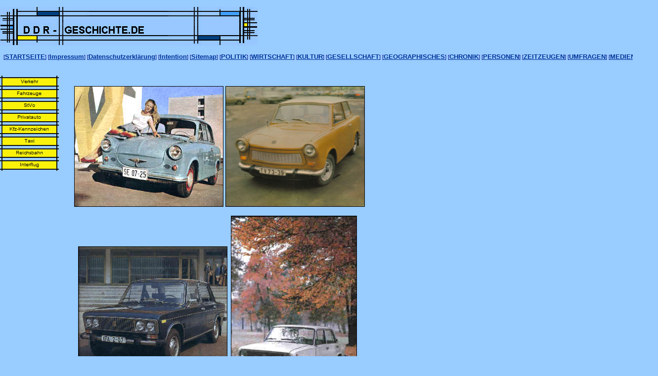

--- FILE ---
content_type: text/html
request_url: http://www.ddr-geschichte.de/GESELLSCHAFT/Verkehr/Fahrzeuge/fahrzeuge.html
body_size: 8498
content:

<!DOCTYPE HTML PUBLIC "-//W3C//DTD HTML 4.01 Transitional//EN">
<HTML>
<HEAD>
<TITLE>Fahrzeuge</TITLE>
<META HTTP-EQUIV="Content-Type" CONTENT="text/html; charset=ISO-8859-1">
<META NAME="Generator" CONTENT="NetObjects Fusion 7.0 für Windows">
<META NAME="Keywords"
 CONTENT="DDR, Geschichte, Bildung, Kultur, Zeitzeugen, Politik, Wirtschaft, Jugend, Freizeit, Arbeiteraufstand, Mauerbau, Mauer, Wende, Honecker, Ulbricht, Arbeit, Bezirk, Geld, Kultur, Medien, TV, Rundfunk, Musik, Film, Urlaub, Schule, Pionier, FDJ, Frauentag, SED, Intershop, Sandmännchen, Pudhys, Krenz, Gorbatschow, Marx, Engels, Marxismus, Sozialismus, Leninismus, Diktatur, 17. Juni, 17.6.1953, Stalinallee, Gedenkstätte Hohenschönhausen, Wiedervereinigung,  Stasi, Kirche, Staatsgründung, Mode, Nationalhymne, Karl-Marx-Stadt, FDGB, Neues Deutschland, ABC-Zeitung, Thälmann, Grotewohl, Pieck, Vereinigungsparteitag, Runder Tisch, Perestroika, Glasnost, Kindertag, Frauentag, Pioniergeburtstag, Republikgeburtstag, Trasse, Forumscheck, Planwirtschaft, Fünfjahrplan, Chemieprogramm, Bitterfelder Weg, Biermann, Christa Wolf, Bluesmesse, Beataufstand, HO, Konsum, Antifaschistischer Schutzwall,  Unternehmensgeschichte, Firmengeschichte, Firmenchronik, ostdeutsch,  Unternehmen, reunification, education, erection of the Wall, fall of the Wall, GDR, German history; Ausstellung; Klassenfahrt; Berlin; Ostberlin; Ost-Berlin; 3. Oktober; 3.10.1990">
<META NAME="Language" CONTENT="Deutsch/ German">
<META NAME="Author" CONTENT="Dana Schieck">
<META NAME="Description" CONTENT="Informationen rund um die DDR, von A wie Arbeitswelt bis Z wie Zahlungsmittel. Recherchetipps wie Literaturhinweise oder Links zu Museen und Forschungseinrichtungen runden das Angebot ab.">
<META NAME="KEYWORDS" CONTENT="DDR, Geschichte, Bildung, Kultur, Zeitzeugen, Politik, Wirtschaft, Jugend, Freizeit, Arbeiteraufstand, Mauerbau, Mauer, Wende, Honecker, Ulbricht, Pionier, FDJ, Arbeit, Bezirk, Geld, Kultur, Medien, TV, Rundfunk, Musik, Film, Urlaub, Schule, Pionier, FDJ, Frauentag, SED, Intershop, Sandmännchen, Pudhys, Krenz, Gorbatschow, Marx, Engels, Marxismus, Sozialismus, Leninismus, Diktatur, 17. Juni, 17.6.1953, Stalinallee, Gedenkstätte Hohenschönhausen, Wiedervereinigung,  Stasi, Kirche, Staatsgründung, Mode, Nationalhymne, Karl-Marx-Stadt, FDGB, Neues Deutschland, ABC-Zeitung, Thälmann, Grotewohl, Pieck, Vereinigungsparteitag, Runder Tisch, Perestroika, Glasnost, Kindertag, Frauentag, Pioniergeburtstag, Republikgeburtstag, Trasse, Forumscheck, Planwirtschaft, Fünfjahrplan, Chemieprogramm, Bitterfelder Weg, Biermann, Christa Wolf, Bluesmesse, Beataufstand, HO, Konsum, Antifaschistischer Schutzwall,  Unternehmensgeschichte, Firmengeschichte, Firmenchronik, ostdeutsch,  Unternehmen, Schulprojekt, Ausstellung, Referat",>
<SCRIPT TYPE="text/javascript">
<!--
function F_loadRollover(){} function F_roll(){}
//-->
</SCRIPT>
<LINK REL="STYLESHEET" TYPE="text/css" HREF="../../../fusion.css">
<LINK REL="STYLESHEET" TYPE="text/css" HREF="../../../style.css">
<LINK REL="STYLESHEET" TYPE="text/css" HREF="../../../site.css">
<STYLE TYPE="text/css" TITLE="NOF_STYLE_SHEET">
<!--

div#VerticalNavigationBar1_1LYR { 
position:absolute; visibility:hidden; top:0; left:0; z-index:1001;
}
-->
</STYLE>

</HEAD>
<BODY STYLE="background-color: rgb(153,204,255); margin: 0px;">
    <TABLE BORDER="0" CELLSPACING="0" CELLPADDING="0" WIDTH="521">
        <TR VALIGN="TOP" ALIGN="LEFT">
            <TD HEIGHT="14"></TD>
        </TR>
        <TR VALIGN="TOP" ALIGN="LEFT">
            <TD HEIGHT="78" WIDTH="521"><IMG ID="Bild756" HEIGHT="78" WIDTH="521" SRC="../../../Banner_blau.gif" BORDER="0" ALT="Banner_blau" TITLE="Banner_blau"></TD>
        </TR>
    </TABLE>
    <TABLE BORDER="0" CELLSPACING="0" CELLPADDING="0">
        <TR VALIGN="TOP" ALIGN="LEFT">
            <TD WIDTH="7" HEIGHT="15"><IMG SRC="../../../clearpixel.gif" WIDTH="7" HEIGHT="1" BORDER="0" ALT=""></TD>
            <TD></TD>
        </TR>
        <TR VALIGN="TOP" ALIGN="LEFT">
            <TD></TD>
            <TD NOWRAP="NOWRAP" CLASS="TextNavBar" STYLE="text-align: left;">[<A CLASS="nof-navPositioning" HREF="../../../index.html">STARTSEITE</A>]&nbsp;[<A CLASS="nof-navPositioning" HREF="../../../Impressum/impressum.html">Impressum</A>]&nbsp;[<A
                 CLASS="nof-navPositioning" HREF="../../../Datenschutzerklarung/datenschutzerklarung.html">Datenschutzerklärung</A>]&nbsp;[<A CLASS="nof-navPositioning" HREF="../../../Intention/intention.html">Intention</A>]&nbsp;[<A
                 CLASS="nof-navPositioning" HREF="../../../Sitemap/sitemap.html">Sitemap</A>]&nbsp;[<A CLASS="nof-navPositioning" HREF="../../../Politik/politik.html">POLITIK</A>]&nbsp;[<A CLASS="nof-navPositioning"
                 HREF="../../../Wirtschaft/wirtschaft.html">WIRTSCHAFT</A>]&nbsp;[<A CLASS="nof-navPositioning" HREF="../../../KULTUR/kultur.html">KULTUR</A>]&nbsp;[<A CLASS="nof-navPositioning" HREF="../../../GESELLSCHAFT/gesellschaft.html">GESELLSCHAFT</A>]&nbsp;[<A
                 CLASS="nof-navPositioning" HREF="../../../GEOGRAPHISCHES/geographisches.html">GEOGRAPHISCHES</A>]&nbsp;[<A CLASS="nof-navPositioning" HREF="../../../CHRONIK/chronik.html">CHRONIK</A>]&nbsp;[<A CLASS="nof-navPositioning"
                 HREF="../../../PERSONEN/personen.html">PERSONEN</A>]&nbsp;[<A CLASS="nof-navPositioning" HREF="../../../ZEITZEUGEN/zeitzeugen.html">ZEITZEUGEN</A>]&nbsp;[<A CLASS="nof-navPositioning" HREF="../../../UMFRAGEN/umfragen.html">UMFRAGEN</A>]&nbsp;[<A
                 CLASS="nof-navPositioning" HREF="../../../MEDIEN-TIPPS/medien-tipps.html">MEDIEN-TIPPS</A>]</TD>
        </TR>
    </TABLE>
    <TABLE BORDER="0" CELLSPACING="0" CELLPADDING="0" WIDTH="1327">
        <TR VALIGN="TOP" ALIGN="LEFT">
            <TD HEIGHT="31"></TD>
            <TD WIDTH="31"><IMG SRC="../../../clearpixel.gif" WIDTH="31" HEIGHT="1" BORDER="0" ALT=""></TD>
            <TD WIDTH="6"><IMG SRC="../../../clearpixel.gif" WIDTH="6" HEIGHT="1" BORDER="0" ALT=""></TD>
            <TD WIDTH="2"><IMG SRC="../../../clearpixel.gif" WIDTH="2" HEIGHT="1" BORDER="0" ALT=""></TD>
            <TD WIDTH="16"><IMG SRC="../../../clearpixel.gif" WIDTH="16" HEIGHT="1" BORDER="0" ALT=""></TD>
            <TD WIDTH="11"><IMG SRC="../../../clearpixel.gif" WIDTH="11" HEIGHT="1" BORDER="0" ALT=""></TD>
            <TD WIDTH="13"><IMG SRC="../../../clearpixel.gif" WIDTH="13" HEIGHT="1" BORDER="0" ALT=""></TD>
            <TD WIDTH="25"><IMG SRC="../../../clearpixel.gif" WIDTH="25" HEIGHT="1" BORDER="0" ALT=""></TD>
            <TD WIDTH="46"><IMG SRC="../../../clearpixel.gif" WIDTH="46" HEIGHT="1" BORDER="0" ALT=""></TD>
            <TD WIDTH="9"><IMG SRC="../../../clearpixel.gif" WIDTH="9" HEIGHT="1" BORDER="0" ALT=""></TD>
            <TD WIDTH="4"><IMG SRC="../../../clearpixel.gif" WIDTH="4" HEIGHT="1" BORDER="0" ALT=""></TD>
            <TD WIDTH="7"><IMG SRC="../../../clearpixel.gif" WIDTH="7" HEIGHT="1" BORDER="0" ALT=""></TD>
            <TD WIDTH="1"><IMG SRC="../../../clearpixel.gif" WIDTH="1" HEIGHT="1" BORDER="0" ALT=""></TD>
            <TD WIDTH="26"><IMG SRC="../../../clearpixel.gif" WIDTH="26" HEIGHT="1" BORDER="0" ALT=""></TD>
            <TD WIDTH="132"><IMG SRC="../../../clearpixel.gif" WIDTH="132" HEIGHT="1" BORDER="0" ALT=""></TD>
            <TD WIDTH="4"><IMG SRC="../../../clearpixel.gif" WIDTH="4" HEIGHT="1" BORDER="0" ALT=""></TD>
            <TD WIDTH="1"><IMG SRC="../../../clearpixel.gif" WIDTH="1" HEIGHT="1" BORDER="0" ALT=""></TD>
            <TD WIDTH="3"><IMG SRC="../../../clearpixel.gif" WIDTH="3" HEIGHT="1" BORDER="0" ALT=""></TD>
            <TD WIDTH="4"><IMG SRC="../../../clearpixel.gif" WIDTH="4" HEIGHT="1" BORDER="0" ALT=""></TD>
            <TD WIDTH="4"><IMG SRC="../../../clearpixel.gif" WIDTH="4" HEIGHT="1" BORDER="0" ALT=""></TD>
            <TD WIDTH="3"><IMG SRC="../../../clearpixel.gif" WIDTH="3" HEIGHT="1" BORDER="0" ALT=""></TD>
            <TD WIDTH="15"><IMG SRC="../../../clearpixel.gif" WIDTH="15" HEIGHT="1" BORDER="0" ALT=""></TD>
            <TD WIDTH="9"><IMG SRC="../../../clearpixel.gif" WIDTH="9" HEIGHT="1" BORDER="0" ALT=""></TD>
            <TD WIDTH="98"><IMG SRC="../../../clearpixel.gif" WIDTH="98" HEIGHT="1" BORDER="0" ALT=""></TD>
            <TD WIDTH="14"><IMG SRC="../../../clearpixel.gif" WIDTH="14" HEIGHT="1" BORDER="0" ALT=""></TD>
            <TD WIDTH="7"><IMG SRC="../../../clearpixel.gif" WIDTH="7" HEIGHT="1" BORDER="0" ALT=""></TD>
            <TD WIDTH="2"><IMG SRC="../../../clearpixel.gif" WIDTH="2" HEIGHT="1" BORDER="0" ALT=""></TD>
            <TD WIDTH="1"><IMG SRC="../../../clearpixel.gif" WIDTH="1" HEIGHT="1" BORDER="0" ALT=""></TD>
            <TD WIDTH="4"><IMG SRC="../../../clearpixel.gif" WIDTH="4" HEIGHT="1" BORDER="0" ALT=""></TD>
            <TD WIDTH="9"><IMG SRC="../../../clearpixel.gif" WIDTH="9" HEIGHT="1" BORDER="0" ALT=""></TD>
            <TD WIDTH="60"><IMG SRC="../../../clearpixel.gif" WIDTH="60" HEIGHT="1" BORDER="0" ALT=""></TD>
            <TD WIDTH="11"><IMG SRC="../../../clearpixel.gif" WIDTH="11" HEIGHT="1" BORDER="0" ALT=""></TD>
            <TD WIDTH="21"><IMG SRC="../../../clearpixel.gif" WIDTH="21" HEIGHT="1" BORDER="0" ALT=""></TD>
            <TD WIDTH="4"><IMG SRC="../../../clearpixel.gif" WIDTH="4" HEIGHT="1" BORDER="0" ALT=""></TD>
            <TD WIDTH="8"><IMG SRC="../../../clearpixel.gif" WIDTH="8" HEIGHT="1" BORDER="0" ALT=""></TD>
            <TD WIDTH="8"><IMG SRC="../../../clearpixel.gif" WIDTH="8" HEIGHT="1" BORDER="0" ALT=""></TD>
            <TD WIDTH="8"><IMG SRC="../../../clearpixel.gif" WIDTH="8" HEIGHT="1" BORDER="0" ALT=""></TD>
            <TD WIDTH="581"><IMG SRC="../../../clearpixel.gif" WIDTH="581" HEIGHT="1" BORDER="0" ALT=""></TD>
        </TR>
        <TR VALIGN="TOP" ALIGN="LEFT">
            <TD ROWSPAN="2" WIDTH="119">
                <TABLE ID="VerticalNavigationBar1" BORDER="0" CELLSPACING="0" CELLPADDING="0" WIDTH="119">
                    <TR VALIGN="TOP" ALIGN="LEFT">
                        <TD WIDTH="119" HEIGHT="24"><A HREF="../../../GESELLSCHAFT/Verkehr/verkehr.html" class="nof-navButtonAnchor" onmouseover="F_loadRollover('Navigationsschaltflaeche1','',0);F_roll('Navigationsschaltflaeche1',1)" onmouseout=
                            "F_roll('Navigationsschaltflaeche1',0)"><IMG ID="Navigationsschaltflaeche1" NAME="Navigationsschaltflaeche1" HEIGHT="24" WIDTH="119" SRC="../../../Verkehr_Ns1_1.gif"
                             onmouseover="F_loadRollover(this,'Verkehr_Ns1_1.gif',0)" BORDER="0" ALT="Verkehr" TITLE="Verkehr"></A></TD>
                    </TR>
                    <TR VALIGN="TOP" ALIGN="LEFT">
                        <TD WIDTH="119" HEIGHT="24"><A HREF="../../../GESELLSCHAFT/Verkehr/Fahrzeuge/fahrzeuge.html" class="nof-navButtonAnchor" onmouseover="F_loadRollover('Navigationsschaltflaeche2','',0);F_roll('Navigationsschaltflaeche2',1)"
                             onmouseout="F_roll('Navigationsschaltflaeche2',0)"><IMG ID="Navigationsschaltflaeche2" NAME="Navigationsschaltflaeche2" HEIGHT="24" WIDTH="119" SRC="../../../Fahrzeuge_Ns1_1.gif"
                             onmouseover="F_loadRollover(this,'Fahrzeuge_Ns1_1.gif',0)" BORDER="0" ALT="Fahrzeuge" TITLE="Fahrzeuge"></A></TD>
                    </TR>
                    <TR VALIGN="TOP" ALIGN="LEFT">
                        <TD WIDTH="119" HEIGHT="24"><A HREF="../../../GESELLSCHAFT/Verkehr/Fahrzeuge/StVo/stvo.html" class="nof-navButtonAnchor" onmouseover="F_loadRollover('Navigationsschaltflaeche3','',0);F_roll('Navigationsschaltflaeche3',1)"
                             onmouseout="F_roll('Navigationsschaltflaeche3',0)"><IMG ID="Navigationsschaltflaeche3" NAME="Navigationsschaltflaeche3" HEIGHT="24" WIDTH="119" SRC="../../../StVo_Ns1_1.gif"
                             onmouseover="F_loadRollover(this,'StVo_Ns1_1.gif',0)" BORDER="0" ALT="StVo" TITLE="StVo"></A></TD>
                    </TR>
                    <TR VALIGN="TOP" ALIGN="LEFT">
                        <TD WIDTH="119" HEIGHT="24"><A HREF="../../../GESELLSCHAFT/Verkehr/Fahrzeuge/Privatauto/privatauto.html" class="nof-navButtonAnchor" onmouseover="F_loadRollover('Navigationsschaltflaeche4','',0);F_roll(
                            'Navigationsschaltflaeche4',1)" onmouseout="F_roll('Navigationsschaltflaeche4',0)"><IMG ID="Navigationsschaltflaeche4" NAME="Navigationsschaltflaeche4" HEIGHT="24" WIDTH="119" SRC="../../../Privatauto_Ns1_1.gif"
                             onmouseover="F_loadRollover(this,'Privatauto_Ns1_1.gif',new Array('VerticalNavigationBar1_1', 'vertical', 'right', 119, 0))" BORDER="0" ALT="Privatauto" TITLE="Privatauto"></A></TD>
                    </TR>
                    <TR VALIGN="TOP" ALIGN="LEFT">
                        <TD WIDTH="119" HEIGHT="24"><A HREF="../../../GESELLSCHAFT/Verkehr/Fahrzeuge/Kfz-Kennzeichen/kfz-kennzeichen.html" class="nof-navButtonAnchor" onmouseover="F_loadRollover('Navigationsschaltflaeche5','',0);F_roll(
                            'Navigationsschaltflaeche5',1)" onmouseout="F_roll('Navigationsschaltflaeche5',0)"><IMG ID="Navigationsschaltflaeche5" NAME="Navigationsschaltflaeche5" HEIGHT="24" WIDTH="119" SRC="../../../Kfz-Kennzeichen_Ns1_1.gif"
                             onmouseover="F_loadRollover(this,'Kfz-Kennzeichen_Ns1_1.gif',0)" BORDER="0" ALT="Kfz-Kennzeichen" TITLE="Kfz-Kennzeichen"></A></TD>
                    </TR>
                    <TR VALIGN="TOP" ALIGN="LEFT">
                        <TD WIDTH="119" HEIGHT="24"><A HREF="../../../GESELLSCHAFT/Verkehr/Fahrzeuge/Taxi/taxi.html" class="nof-navButtonAnchor" onmouseover="F_loadRollover('Navigationsschaltflaeche6','',0);F_roll('Navigationsschaltflaeche6',1)"
                             onmouseout="F_roll('Navigationsschaltflaeche6',0)"><IMG ID="Navigationsschaltflaeche6" NAME="Navigationsschaltflaeche6" HEIGHT="24" WIDTH="119" SRC="../../../Taxi_Ns1_1.gif"
                             onmouseover="F_loadRollover(this,'Taxi_Ns1_1.gif',0)" BORDER="0" ALT="Taxi" TITLE="Taxi"></A></TD>
                    </TR>
                    <TR VALIGN="TOP" ALIGN="LEFT">
                        <TD WIDTH="119" HEIGHT="24"><A HREF="../../../GESELLSCHAFT/Verkehr/Reichsbahn/reichsbahn.html" class="nof-navButtonAnchor" onmouseover="F_loadRollover('Navigationsschaltflaeche7','',0);F_roll('Navigationsschaltflaeche7',1)"
                             onmouseout="F_roll('Navigationsschaltflaeche7',0)"><IMG ID="Navigationsschaltflaeche7" NAME="Navigationsschaltflaeche7" HEIGHT="24" WIDTH="119" SRC="../../../Reichsbahn_Ns1_1.gif"
                             onmouseover="F_loadRollover(this,'Reichsbahn_Ns1_1.gif',0)" BORDER="0" ALT="Reichsbahn" TITLE="Reichsbahn"></A></TD>
                    </TR>
                    <TR VALIGN="TOP" ALIGN="LEFT">
                        <TD WIDTH="119" HEIGHT="24"><A HREF="../../../GESELLSCHAFT/Verkehr/Interflug/interflug.html" class="nof-navButtonAnchor" onmouseover="F_loadRollover('Navigationsschaltflaeche8','',0);F_roll('Navigationsschaltflaeche8',1)"
                             onmouseout="F_roll('Navigationsschaltflaeche8',0)"><IMG ID="Navigationsschaltflaeche8" NAME="Navigationsschaltflaeche8" HEIGHT="24" WIDTH="119" SRC="../../../Interflug_Ns1_1.gif"
                             onmouseover="F_loadRollover(this,'Interflug_Ns1_1.gif',0)" BORDER="0" ALT="Interflug" TITLE="Interflug"></A></TD>
                    </TR>
                </TABLE>
            </TD>
            <TD COLSPAN="37" HEIGHT="21"></TD>
        </TR>
        <TR VALIGN="TOP" ALIGN="LEFT">
            <TD HEIGHT="171"></TD>
            <TD COLSPAN="14" ROWSPAN="2" WIDTH="302"><IMG ID="Bild12" HEIGHT="242" WIDTH="300" SRC="../../../GESELLSCHAFT/Verkehr/Fahrzeuge/trabi_alt.jpg" BORDER="1"
                 ALT="Der Deutsche Straßenverkehr. Für Verkehr und Wirtschaft, VEB Verlag Für Verkehrswesen, Oktober 1961, Titelbild."
                 TITLE="Der Deutsche Straßenverkehr. Für Verkehr und Wirtschaft, VEB Verlag Für Verkehrswesen, Oktober 1961, Titelbild." STYLE="border: 1px solid rgb(0,0,0);"></TD>
            <TD COLSPAN="2"></TD>
            <TD COLSPAN="18" ROWSPAN="2" WIDTH="282"><IMG ID="Bild8" HEIGHT="242" WIDTH="280" SRC="../../../KFT_3_78_Trabi.jpg" BORDER="1" ALT="KFT - Kraftfahrzeugtechnik, VEB Verlag Technik Berlin, 3/ 1978, Titelbild."
                 TITLE="KFT - Kraftfahrzeugtechnik, VEB Verlag Technik Berlin, 3/ 1978, Titelbild." STYLE="border: 1px solid rgb(0,0,0);"></TD>
            <TD COLSPAN="2"></TD>
        </TR>
        <TR VALIGN="TOP" ALIGN="LEFT">
            <TD COLSPAN="2" HEIGHT="73"></TD>
            <TD COLSPAN="2"></TD>
            <TD COLSPAN="2"></TD>
        </TR>
        <TR VALIGN="TOP" ALIGN="LEFT">
            <TD COLSPAN="38" HEIGHT="18"></TD>
        </TR>
        <TR VALIGN="TOP" ALIGN="LEFT">
            <TD COLSPAN="21" HEIGHT="62"></TD>
            <TD COLSPAN="13" ROWSPAN="3" WIDTH="255"><IMG ID="Bild24" HEIGHT="387" WIDTH="253" SRC="../../../GESELLSCHAFT/Verkehr/Fahrzeuge/ladaimherbst.jpg" BORDER="1"
                 ALT="KFT - Kraftfahrzeugtechnik, VEB Verlag Technik Berlin, 11/ 1977, Rückbild." TITLE="KFT - Kraftfahrzeugtechnik, VEB Verlag Technik Berlin, 11/ 1977, Rückbild." STYLE="border: 1px solid rgb(0,0,0);"></TD>
            <TD COLSPAN="4"></TD>
        </TR>
        <TR VALIGN="TOP" ALIGN="LEFT">
            <TD COLSPAN="4" HEIGHT="262"></TD>
            <TD COLSPAN="15" WIDTH="302"><IMG ID="Bild9" HEIGHT="260" WIDTH="300" SRC="../../../GESELLSCHAFT/Verkehr/Fahrzeuge/lada.jpg" BORDER="1" ALT="KFT - Kraftfahrzeugtechnik, VEB Verlag Technik Berlin, 8/ 1978, Titelbild."
                 TITLE="KFT - Kraftfahrzeugtechnik, VEB Verlag Technik Berlin, 8/ 1978, Titelbild." STYLE="border: 1px solid rgb(0,0,0);"></TD>
            <TD COLSPAN="2"></TD>
            <TD COLSPAN="4"></TD>
        </TR>
        <TR VALIGN="TOP" ALIGN="LEFT">
            <TD COLSPAN="21" HEIGHT="65"></TD>
            <TD COLSPAN="4"></TD>
        </TR>
        <TR VALIGN="TOP" ALIGN="LEFT">
            <TD COLSPAN="38" HEIGHT="15"></TD>
        </TR>
        <TR VALIGN="TOP" ALIGN="LEFT">
            <TD COLSPAN="7" HEIGHT="169"></TD>
            <TD COLSPAN="25" WIDTH="499"><IMG ID="Bild19" HEIGHT="167" WIDTH="497" SRC="../../../GESELLSCHAFT/Verkehr/Fahrzeuge/Lada_Zeichnung.jpg" BORDER="1"
                 ALT="Artikel: Kraftfahrzeug, in: Bellack, Siegrid/ Dölling, Edeltraud/ Eckart, Hans u.a., Von Anton bis Zylinder. Das Lexikon für Kinder, 12. Auflage, Berlin 1986, S. 215."
                 TITLE="Artikel: Kraftfahrzeug, in: Bellack, Siegrid/ Dölling, Edeltraud/ Eckart, Hans u.a., Von Anton bis Zylinder. Das Lexikon für Kinder, 12. Auflage, Berlin 1986, S. 215." STYLE="border: 1px solid rgb(0,0,0);"></TD>
            <TD COLSPAN="6"></TD>
        </TR>
        <TR VALIGN="TOP" ALIGN="LEFT">
            <TD COLSPAN="38" HEIGHT="23"></TD>
        </TR>
        <TR VALIGN="TOP" ALIGN="LEFT">
            <TD COLSPAN="17" HEIGHT="1"></TD>
            <TD COLSPAN="20" ROWSPAN="3" WIDTH="293"><IMG ID="Bild27" HEIGHT="313" WIDTH="291" SRC="../../../GESELLSCHAFT/Verkehr/Fahrzeuge/moskwitch.gif" BORDER="1" STYLE="border: 1px solid rgb(0,0,0);"></TD>
            <TD></TD>
        </TR>
        <TR VALIGN="TOP" ALIGN="LEFT">
            <TD COLSPAN="2" HEIGHT="286"></TD>
            <TD COLSPAN="13" WIDTH="298"><IMG ID="Bild26" HEIGHT="284" WIDTH="296" SRC="../../../GESELLSCHAFT/Verkehr/Fahrzeuge/moskwitch1.jpg" BORDER="1" STYLE="border: 1px solid rgb(0,0,0);"></TD>
            <TD COLSPAN="2"></TD>
            <TD></TD>
        </TR>
        <TR VALIGN="TOP" ALIGN="LEFT">
            <TD COLSPAN="17" HEIGHT="28"></TD>
            <TD></TD>
        </TR>
        <TR VALIGN="TOP" ALIGN="LEFT">
            <TD COLSPAN="38" HEIGHT="38"></TD>
        </TR>
        <TR VALIGN="TOP" ALIGN="LEFT">
            <TD COLSPAN="11" HEIGHT="351"></TD>
            <TD COLSPAN="15" WIDTH="328"><IMG ID="Bild25" HEIGHT="349" WIDTH="326" SRC="../../../GESELLSCHAFT/Verkehr/Fahrzeuge/saporochez.jpg" BORDER="1" ALT="KFT - Kraftfahrzeugtechnik, VEB Verlag Technik Berlin, 11/ 1977, Rückbild."
                 TITLE="KFT - Kraftfahrzeugtechnik, VEB Verlag Technik Berlin, 11/ 1977, Rückbild." STYLE="border: 1px solid rgb(0,0,0);"></TD>
            <TD COLSPAN="12"></TD>
        </TR>
        <TR VALIGN="TOP" ALIGN="LEFT">
            <TD COLSPAN="38" HEIGHT="21"></TD>
        </TR>
        <TR VALIGN="TOP" ALIGN="LEFT">
            <TD COLSPAN="23" HEIGHT="4"></TD>
            <TD COLSPAN="12" ROWSPAN="3" WIDTH="239"><IMG ID="Bild23" HEIGHT="278" WIDTH="237" SRC="../../../GESELLSCHAFT/Verkehr/Fahrzeuge/x.jpg" BORDER="1"
                 ALT="Der Deutsche Straßenverkehr. Für Verkehr und Wirtschaft, VEB Verlag Für Verkehrswesen, 5/ 1961, S. 163." TITLE="Der Deutsche Straßenverkehr. Für Verkehr und Wirtschaft, VEB Verlag Für Verkehrswesen, 5/ 1961, S. 163." STYLE=
                "border: 1px solid rgb(0,0,0);"></TD>
            <TD COLSPAN="3"></TD>
        </TR>
        <TR VALIGN="TOP" ALIGN="LEFT">
            <TD COLSPAN="5" HEIGHT="232"></TD>
            <TD COLSPAN="17" WIDTH="308"><IMG ID="Bild10" HEIGHT="230" WIDTH="306" SRC="../../../GESELLSCHAFT/Verkehr/Fahrzeuge/wolga.jpg" BORDER="1"
                 ALT="Der Deutsche Straßenverkehr. Für Verkehr und Wirtschaft, VEB Verlag Für Verkehrswesen, 5/ 1961, Titelbild." TITLE="Der Deutsche Straßenverkehr. Für Verkehr und Wirtschaft, VEB Verlag Für Verkehrswesen, 5/ 1961, Titelbild."
                 STYLE="border: 1px solid rgb(0,0,0);"></TD>
            <TD></TD>
            <TD COLSPAN="3"></TD>
        </TR>
        <TR VALIGN="TOP" ALIGN="LEFT">
            <TD COLSPAN="23" HEIGHT="44"></TD>
            <TD COLSPAN="3"></TD>
        </TR>
        <TR VALIGN="TOP" ALIGN="LEFT">
            <TD COLSPAN="38" HEIGHT="29"></TD>
        </TR>
        <TR VALIGN="TOP" ALIGN="LEFT">
            <TD COLSPAN="10" HEIGHT="292"></TD>
            <TD COLSPAN="15" WIDTH="325"><IMG ID="Bild13" HEIGHT="290" WIDTH="323" SRC="../../../GESELLSCHAFT/Verkehr/Fahrzeuge/wartburg.jpg" BORDER="1" ALT="KFT - Kraftfahrzeugtechnik, VEB Verlag Technik Berlin, 1/ 1977, Titelbild."
                 TITLE="KFT - Kraftfahrzeugtechnik, VEB Verlag Technik Berlin, 1/ 1977, Titelbild." STYLE="border: 1px solid rgb(0,0,0);"></TD>
            <TD COLSPAN="13"></TD>
        </TR>
        <TR VALIGN="TOP" ALIGN="LEFT">
            <TD COLSPAN="38" HEIGHT="19"></TD>
        </TR>
        <TR VALIGN="TOP" ALIGN="LEFT">
            <TD COLSPAN="6" HEIGHT="181"></TD>
            <TD COLSPAN="25" WIDTH="501"><IMG ID="Bild20" HEIGHT="179" WIDTH="499" SRC="../../../GESELLSCHAFT/Verkehr/Fahrzeuge/wartburgzeichnung.jpg" BORDER="1"
                 ALT="Artikel: Kraftfahrzeug, in: Bellack, Siegrid/ Dölling, Edeltraud/ Eckart, Hans u.a., Von Anton bis Zylinder. Das Lexikon für Kinder, 12. Auflage, Berlin 1986, S. 215."
                 TITLE="Artikel: Kraftfahrzeug, in: Bellack, Siegrid/ Dölling, Edeltraud/ Eckart, Hans u.a., Von Anton bis Zylinder. Das Lexikon für Kinder, 12. Auflage, Berlin 1986, S. 215." STYLE="border: 1px solid rgb(0,0,0);"></TD>
            <TD COLSPAN="7"></TD>
        </TR>
        <TR VALIGN="TOP" ALIGN="LEFT">
            <TD COLSPAN="38" HEIGHT="28"></TD>
        </TR>
        <TR VALIGN="TOP" ALIGN="LEFT">
            <TD COLSPAN="14" HEIGHT="327"></TD>
            <TD COLSPAN="10" WIDTH="273"><IMG ID="Bild18" HEIGHT="325" WIDTH="271" SRC="../../../GESELLSCHAFT/Verkehr/Fahrzeuge/schwalbe.jpg" BORDER="1"
                 ALT="Der Deutsche Straßenverkehr. Für Verkehr und Wirtschaft, VEB Verlag Für Verkehrswesen, 8/ 1964, Rückbild." TITLE="Der Deutsche Straßenverkehr. Für Verkehr und Wirtschaft, VEB Verlag Für Verkehrswesen, 8/ 1964, Rückbild."
                 STYLE="border: 1px solid rgb(0,0,0);"></TD>
            <TD COLSPAN="14"></TD>
        </TR>
        <TR VALIGN="TOP" ALIGN="LEFT">
            <TD COLSPAN="38" HEIGHT="36"></TD>
        </TR>
        <TR VALIGN="TOP" ALIGN="LEFT">
            <TD COLSPAN="12" HEIGHT="253"></TD>
            <TD COLSPAN="15" WIDTH="323"><IMG ID="Bild14" HEIGHT="251" WIDTH="321" SRC="../../../GESELLSCHAFT/Verkehr/Fahrzeuge/Krankenwagen.jpg" BORDER="1" ALT="KFT - Kraftfahrzeugtechnik, VEB Verlag Technik Berlin, 1/ 1978, Rückbild."
                 TITLE="KFT - Kraftfahrzeugtechnik, VEB Verlag Technik Berlin, 1/ 1978, Rückbild." STYLE="border: 1px solid rgb(0,0,0);"></TD>
            <TD COLSPAN="11"></TD>
        </TR>
        <TR VALIGN="TOP" ALIGN="LEFT">
            <TD COLSPAN="38" HEIGHT="25"></TD>
        </TR>
        <TR VALIGN="TOP" ALIGN="LEFT">
            <TD COLSPAN="8" HEIGHT="301"></TD>
            <TD COLSPAN="25" WIDTH="495">
                <TABLE BORDER="0" CELLSPACING="0" CELLPADDING="0" WIDTH="495" ID="LayoutBereich10" STYLE="background-color: rgb(255,255,255); height: 301px;">
                    <TR ALIGN="LEFT" VALIGN="TOP">
                        <TD>
                            <TABLE BORDER="0" CELLSPACING="0" CELLPADDING="0" WIDTH="485">
                                <TR VALIGN="TOP" ALIGN="LEFT">
                                    <TD HEIGHT="247" WIDTH="483"><IMG ID="Bild21" HEIGHT="245" WIDTH="481" SRC="../../../GESELLSCHAFT/Verkehr/Fahrzeuge/ifalaster.jpg" BORDER="1"
                                         ALT="Artikel: Kraftfahrzeug, in: Bellack, Siegrid/ Dölling, Edeltraud/ Eckart, Hans u.a., Von Anton bis Zylinder. Das Lexikon für Kinder, 12. Auflage, Berlin 1986, S. 214."
                                         TITLE="Artikel: Kraftfahrzeug, in: Bellack, Siegrid/ Dölling, Edeltraud/ Eckart, Hans u.a., Von Anton bis Zylinder. Das Lexikon für Kinder, 12. Auflage, Berlin 1986, S. 214." STYLE=
                                        "border: 1px solid rgb(0,0,0);"></TD>
                                    <TD WIDTH="2"><IMG SRC="../../../clearpixel.gif" WIDTH="2" HEIGHT="1" BORDER="0" ALT=""></TD>
                                </TR>
                                <TR VALIGN="TOP" ALIGN="LEFT">
                                    <TD COLSPAN="2" HEIGHT="1"></TD>
                                </TR>
                                <TR VALIGN="TOP" ALIGN="LEFT">
                                    <TD COLSPAN="2" WIDTH="485" ID="Text36" CLASS="TextObject">
                                        <P STYLE="text-align: justify; margin-bottom: 0px;"><SPAN STYLE="font-size: x-small;">&#8220;</SPAN><B><SPAN STYLE="font-size: x-small;">Der Lastkraftwagen IFA W 50 ist der Grundtyp einer Reihe von 
                                            Transportfahrzeugen, die überall in der Industrie, im Bauwesen, Handel und in der Landwirtschaft eingesetzt werden.<SPAN STYLE="font-weight: normal;">&#8221;</SPAN></SPAN></B></P>
                                    </TD>
                                </TR>
                            </TABLE>
                        </TD>
                    </TR>
                </TABLE>
            </TD>
            <TD COLSPAN="5"></TD>
        </TR>
        <TR VALIGN="TOP" ALIGN="LEFT">
            <TD COLSPAN="38" HEIGHT="20"></TD>
        </TR>
        <TR VALIGN="TOP" ALIGN="LEFT">
            <TD COLSPAN="12" HEIGHT="223"></TD>
            <TD COLSPAN="16" WIDTH="324"><IMG ID="Bild15" HEIGHT="221" WIDTH="322" SRC="../../../GESELLSCHAFT/Verkehr/Fahrzeuge/milch.jpg" BORDER="1" ALT="KFT - Kraftfahrzeugtechnik, VEB Verlag Technik Berlin, 7/ 1978, Rückbild."
                 TITLE="KFT - Kraftfahrzeugtechnik, VEB Verlag Technik Berlin, 7/ 1978, Rückbild." STYLE="border: 1px solid rgb(0,0,0);"></TD>
            <TD COLSPAN="10"></TD>
        </TR>
        <TR VALIGN="TOP" ALIGN="LEFT">
            <TD COLSPAN="38" HEIGHT="16"></TD>
        </TR>
        <TR VALIGN="TOP" ALIGN="LEFT">
            <TD COLSPAN="13" HEIGHT="170"></TD>
            <TD COLSPAN="16" WIDTH="327"><IMG ID="Bild17" HEIGHT="168" WIDTH="325" SRC="../../../GESELLSCHAFT/Verkehr/Fahrzeuge/minol2.jpg" BORDER="1" ALT="KFT - Kraftfahrzeugtechnik, VEB Verlag Technik Berlin, 7/ 1978, Rückbild."
                 TITLE="KFT - Kraftfahrzeugtechnik, VEB Verlag Technik Berlin, 7/ 1978, Rückbild." STYLE="border: 1px solid rgb(0,0,0);"></TD>
            <TD COLSPAN="9"></TD>
        </TR>
        <TR VALIGN="TOP" ALIGN="LEFT">
            <TD COLSPAN="38" HEIGHT="14"></TD>
        </TR>
        <TR VALIGN="TOP" ALIGN="LEFT">
            <TD COLSPAN="11" HEIGHT="151"></TD>
            <TD COLSPAN="19" WIDTH="344"><IMG ID="Bild16" HEIGHT="149" WIDTH="342" SRC="../../../GESELLSCHAFT/Verkehr/Fahrzeuge/minol.jpg" BORDER="1" ALT="KFT - Kraftfahrzeugtechnik, VEB Verlag Technik Berlin, 7/ 1978, Rückbild."
                 TITLE="KFT - Kraftfahrzeugtechnik, VEB Verlag Technik Berlin, 7/ 1978, Rückbild." STYLE="border: 1px solid rgb(0,0,0);"></TD>
            <TD COLSPAN="8"></TD>
        </TR>
        <TR VALIGN="TOP" ALIGN="LEFT">
            <TD COLSPAN="38" HEIGHT="23"></TD>
        </TR>
        <TR VALIGN="TOP" ALIGN="LEFT">
            <TD COLSPAN="2"></TD>
            <TD COLSPAN="36" WIDTH="1177" ID="Text38" CLASS="TextObject"><BLOCKQUOTE STYLE="text-align: left;"><B><SPAN STYLE="font-size: 12pt;">Informationen zu bekannten Automarken in der DDR</SPAN></B></BLOCKQUOTE><BLOCKQUOTE><B>
                Trabi, Lada und Co. - Fahrzeuge auf den Straßen der DDR</B></BLOCKQUOTE><BLOCKQUOTE>Die ostdeutschen Straßen wurden in erster Linie von Fahrzeugen geprägt, die in der DDR produziert oder aus dem sozialistischen Wirtschaftsraum 
                importiert wurden. Einige besitzen bis heute Kultstatus.</BLOCKQUOTE><BLOCKQUOTE>&nbsp;</BLOCKQUOTE><BLOCKQUOTE><B>Eigenproduktionen der DDR:</B></BLOCKQUOTE><BLOCKQUOTE><B>Trabant</B></BLOCKQUOTE><BLOCKQUOTE>Der Trabant, oft 
                liebevoll &#8221;Trabi&#8221; genannt, steht für die DDR wie kein anderes Fahrzeug. Auch heute noch gibt es zahlreiche Liebhaber. Das erste Modell der Trabant-Reihe war der Trabant P50. Es wurde von 1957 bis 1962 im VEB Sachsenring 
                Automobilwerke Zwickau produziert. Der P50 wurde als erschwingliches Auto für die Massen konzipiert. Er war mit einem luftgekühlten Zweizylinder-Zweitaktmotor ausgestattet, der 18 PS leistete. Das Besondere war seine Karosserie aus 
                Duroplast, einem Kunststoff, der aus Baumwollabfällen und Kunstharz bestand. Diese Materialwahl resultierte aus einem Mangel an Stahl in der DDR. Es gab verschiedene Karosserieversionen wie Limousine, Kombi und Kastenwagen. Trotz 
                seiner Einfachheit war der P50 ein wichtiger Meilenstein in der ostdeutschen Automobilproduktion. Symbol der DDR wurde jedoch insbesondere der Trabant 601, der das am weitesten verbreitete Auto war. Er wurde von 1964 bis 1990 
                produziert und verfügte über eine verbesserte Karosserieform und einen etwas leistungsstärkeren 26-PS-Motor. Insgesamt wurden etwa 3,6 Millionen Exemplare aus der Trabant-Reihe hergestellt.</BLOCKQUOTE><BLOCKQUOTE>&nbsp;
                </BLOCKQUOTE><BLOCKQUOTE><B>Wartburg</B></BLOCKQUOTE><BLOCKQUOTE>Die Wartburg-Modelle stellten eine gehobenere Alternative zum Trabant dar und wurden von 1956 bis 1991 im VEB Automobilwerk Eisenach gefertigt. In der DDR galt der 
                Wartburg als Prestigeobjekt und war bei denjenigen begehrt, die es sich leisten konnten. Besonders beliebt war der Wartburg 353, der nicht nur ein modernes und zeitgemäßes Design hatte, sondern dank 3-Zylinder-Zweitaktmotor mit 992 
                cm³ Hubraum und einer Leistung von 50 PS auch mit guten Fahrleistungen überzeugte. Etwa 1,7 Millionen Wartburg-Fahrzeuge wurden insgesamt produziert und teilweise sogar nach Westeuropa exportiert.</BLOCKQUOTE><BLOCKQUOTE>&nbsp;
                </BLOCKQUOTE><BLOCKQUOTE><B>Melkus RS 1000</B></BLOCKQUOTE><BLOCKQUOTE>Der Melkus RS 1000 ist zwar kein typisches DDR-Auto, aber dennoch wichtig zu erwähnen. Es handelt sich um den <A
                 HREF="https://www.spiegel.de/auto/aktuell/melkus-rs-1000-sozialistischer-flachmann-a-276736.html" TARGET="_blank"> einzigen Rennwagen</A>*, der je in der DDR produziert wurde. Zwischen 1969 und 1979 wurde er in kleiner Stückzahl 
                gebaut und ausschließlich an Rennfahrer verkauft, was einige Menschen dazu motivierte, einer Rennfahrgemeinschaft beizutreten. Mit seinem 3-Zylinder-Zweitaktmotor aus dem Wartburg 353 und einer Leistung von 70 PS erreichte er eine 
                Höchstgeschwindigkeit von 165 km/h. Da nur etwa 101 Exemplare produziert wurden, ist er heute ein begehrtes Sammlerstück.</BLOCKQUOTE><BLOCKQUOTE>&nbsp;</BLOCKQUOTE><BLOCKQUOTE><B>Importfahrzeuge in der DDR:</B></BLOCKQUOTE>
                <BLOCKQUOTE><B>Lada</B></BLOCKQUOTE><BLOCKQUOTE>Der Lada stammt ursprünglich aus der Sowjetunion und gehörte zu den beliebtesten Importfahrzeugen der DDR. Die Produktion des ersten Lada-Modells, basierend auf dem Fiat 124, begann 
                1970. Dieses Fahrzeug wurde zunächst als WAZ-2101 bezeichnet und in der Sowjetunion und einigen Ostblockländern unter dem Namen &#8221;Schiguli&#8221; verkauft. Der Name €&#8221;Lada&#8221; wurde erst 1974 für die Exportmodelle 
                eingeführt. Es folgten weitere Modelle wie der populäre Lada 2106 (auch als Lada 1600 bekannt), der mit 78 PS als besonders leistungsstark und zudem komfortabel galt. Von 1976 bis 2006 wurden insgesamt 4,3 Millionen Exemplare 
                gebaut. Lada-Fahrzeuge wurden in der DDR oft als <A HREF="http://www.ddr-geschichte.de/GESELLSCHAFT/Verkehr/Fahrzeuge/Taxi/taxi.html" TARGET="_blank">Taxis</A>, Dienstwagen oder als Statussymbol für wohlhabendere Bürger genutzt.
                </BLOCKQUOTE><BLOCKQUOTE>&nbsp;</BLOCKQUOTE><BLOCKQUOTE><B>Moskwitsch</B></BLOCKQUOTE><BLOCKQUOTE>Auch Moskwitsch-Fahrzeuge stammen aus der Sowjetunion und waren in der DDR verbreitet. Die in Moskau gefertigten Wagen basierten auf 
                Opel-Modellen und wurden bereits seit den 1930ern produziert. 1957 kam der beliebte Moskwitsch 410 auf den Markt, einer der ersten PKW mit Allradantrieb. In der DDR wurde vornehmlich der Moskwitsch 412 genutzt, der ab 1972 
                importiert wurde. Dieses Modell verfügte über einen Vierzylinder-Ottomotor und 75 PS und konnte eine Höchstgeschwindigkeit von 140 km/h erreichen. Es wurde vor allem für seine Robustheit und Wartungsfreundlichkeit geschätzt, doch 
                auch Fahrwerk und Fahrleistungen konnten viele Menschen, insbesondere im ländlichen Bereich von sich überzeugen. Ab 1979 wurden allerdings keine Moskwitsch-Fahrzeuge mehr in die DDR eingeführt. Dies lag unter anderem an der 
                zunehmenden Konkurrenz durch andere Importmarken wie Lada und Polski Fiat, die modernere Technik und Designs boten.</BLOCKQUOTE><BLOCKQUOTE>&nbsp;</BLOCKQUOTE><BLOCKQUOTE><B>Saporoshez</B></BLOCKQUOTE><BLOCKQUOTE>Der ebenfalls 
                sowjetische &#8220;€žSapo&#8221; wurde ab 1967 in die DDR importiert, fand aber trotz des großen PKW-Mangels nur wenig Gefallen bei den Bürgerinnen und Bürgern. Ursprünglich sollte der Kleinwagen eine günstige Alternative zum 
                Trabant darstellen, die zudem zeitweise ohne lange Wartezeiten zur Verfügung stand. Die Verarbeitung nach sowjetischem Standard konnte den Qualitätsansprüchen der Menschen in der DDR jedoch nicht gerecht werden und wurde zudem im 
                Laufe der Zeit schlechter. Auch der kleine Kofferraum, die <U><A HREF="https://www.saporoshez-968.de/dds_1977-01_benzinheizung.pdf" TARGET="_blank">benzinbetriebene Heizung</A>*</U>, die leicht zum Fahrzeugbrand führen konnte und 
                der Heckmotor, der auf längeren Strecken zum Überhitzen neigte, schreckten ab. In den 70er-Jahren waren gerade einmal knapp 4 % der Fahrzeuge der DDR ein Saporoshez. 1979 wurde der Import deshalb eingestellt.</BLOCKQUOTE><BLOCKQUOTE>
                &nbsp;</BLOCKQUOTE><BLOCKQUOTE><B>Skoda</B></BLOCKQUOTE><BLOCKQUOTE>Aus der Tschechoslowakei wurden seit den 60ern diverse Modelle der Marke Skoda importiert. 1975 waren rund 10 % aller in der DDR zugelassenen PKWs von Skoda. 
                Insbesondere der Skoda 100 war weitverbreitet, von dem über 140.000 Exemplare eingeführt wurden. Mit 42 PS und einem starken Viertakt-Heckmotor wurde er als Alternative zum Wartburg gesehen. Allerdings war er für seine 
                Rostanfälligkeit bekannt und wurde deshalb im Volksmund auch als BMSR-Auto bezeichnet, was für &#8221;Böhmisch-Mährischer Schnell-Roster&#8221; stand. Die Produktion wurde 1977 eingestellt. Der Skoda 110 R war zum Markstart 1970 
                das einzige Großserien-Sportcoupé im gesamten Ostblock und wurde auch als &#8220;Porsche des Ostens&#8221; betitelt. Mit einem Vierzylinder-Viertakter und 52 PS konnte dieses Modell mit dem beliebten Lada mithalten und war 
                entsprechend begehrt.</BLOCKQUOTE><BLOCKQUOTE>&nbsp;</BLOCKQUOTE><BLOCKQUOTE><B>Dacia</B></BLOCKQUOTE><BLOCKQUOTE>Auch Wagen von Dacia waren auf den Straßen der DDR zu entdecken. Der Dacia 1300 wurde 1972 auf der Leipziger Messe 
                vorgestellt und ab 1973 aus Rumänien in die DDR importiert. Es handelte sich um eine Lizenz-Variante des französischen Renault 12, mit einem 4-Zylinder-Viertakt-Otto-Motor und 54 PS. Allerdings gab es auch beim Dacia 1300 
                Verarbeitungs- und Qualitätsmangel, was zu einer Preissenkung führte. Insgesamt galt er dennoch als Erfolgsmodell und wurde bis 2004 weltweit fast 2 Millionen mal verkauft. In der DDR wurden nur die Limousinen-Versionen angeboten, 
                während Kombi-, Fließheck- und Pick-up-Varianten nicht importiert wurden.</BLOCKQUOTE><BLOCKQUOTE>&nbsp;</BLOCKQUOTE><BLOCKQUOTE><B>Importfahrzeuge: wichtig zur Erhöhung der Bedarfsdeckung</B></BLOCKQUOTE><BLOCKQUOTE STYLE=
                "margin-bottom: 0px;">Importfahrzeuge spielten in der DDR demnach eine wichtige Rolle, da die Eigenproduktion bei Weitem nicht ausreichte, um die hohe Nachfrage nach Autos zu decken. Grundsätzlich musste sich aber jeder, der einen 
                Neuwagen erwerben wollte, beim IFA-Vertrieb seinen <U><A HREF="http://www.ddr-geschichte.de/GESELLSCHAFT/Verkehr/Fahrzeuge/Privatauto/privatauto.html" TARGET="_blank">Autowunsch anmelden</A></U> - egal, ob für ein DDR-Fabrikat oder einen Importwagen. Beides war mit jahrelangen Wartezeiten verbunden. Die DDR-Führung schaffte es mit ihrer <A
                 HREF="https://www.ddr-geschichte.de/Wirtschaft/wirtschaft.html" TARGET="_blank"> Planwirtschaft</A> nie ausreichend, die richtigen Maßnahmen zu ergreifen, um die eigenen Produktionskapazitäten zu erhöhen oder den Bedarf durch genügend Importfahrzeuge zu decken. Heute ist der Import von Autos vor allem eine Möglichkeit, um Kosten zu sparen. Besonders durch Reimporte aus dem EU-Raum lassen sich oft beträchtliche Summen einsparen, da dort angebotene Modelle durch unterschiedliche Steuern, Ausstattungen und Händlerkonditionen günstiger erworben und anschließend in Deutschland zugelassen werden können. So können als <U><A
                 HREF="https://www.take-your-car.de/eu-import-fahrzeuge-dacia-h__249.php" TARGET="_blank">Reimport Dacia</A>*</U>, Skoda, und viele andere Marken auch bei kleinerem Budget erschwinglich werden. Damit setzt sich ein Prinzip fort, 
                das bereits in der DDR eine große Bedeutung hatte: Die Suche nach der besten Kombination aus Verfügbarkeit, Preis und Qualität.</BLOCKQUOTE></TD>
        </TR>
        <TR VALIGN="TOP" ALIGN="LEFT">
            <TD COLSPAN="38" HEIGHT="21"></TD>
        </TR>
        <TR VALIGN="TOP" ALIGN="LEFT">
            <TD COLSPAN="2" HEIGHT="24"></TD>
            <TD COLSPAN="7" WIDTH="119"><A HREF="../../../GESELLSCHAFT/Verkehr/Fahrzeuge/fahrzeuge.html"><IMG ID="Bild317" HEIGHT="24" WIDTH="119" SRC="../../../Button_Seitenanfang_blau.gif" BORDER="0"></A></TD>
            <TD COLSPAN="29"></TD>
        </TR>
        <TR VALIGN="TOP" ALIGN="LEFT">
            <TD COLSPAN="38" HEIGHT="23"></TD>
        </TR>
        <TR VALIGN="TOP" ALIGN="LEFT">
            <TD COLSPAN="3"></TD>
            <TD COLSPAN="17" WIDTH="308" ID="Text37" CLASS="TextObject">
                <P STYLE="margin-bottom: 0px;">&nbsp;</P>
            </TD>
            <TD COLSPAN="18"></TD>
        </TR>
    </TABLE>
    <script type="text/javascript">
    var C_MENU_BORDER = 0;
    var C_MENU_SPACING = 0;
    var C_MENU_BGCOLOR = "";
    var C_MENU_AUTO_CLOSE = false;
    new NOF_Menu(
    new NOF_Main_Menu(new NOF_Menu_Item('VerticalNavigationBar1_1', 'vertical', 'right', 119, 0, 
 new NOF_Menu_Button('../../../GESELLSCHAFT/Verkehr/Fahrzeuge/Privatauto/Trabant/trabant.html','../../../Trabant_Ns1_1.gif','')))
    );
    </script>
</BODY>
</HTML>
 

--- FILE ---
content_type: text/css
request_url: http://www.ddr-geschichte.de/style.css
body_size: 449
content:
/* CSS-Definitionsdatei, die SiteStyle-Stylesheets enthält */
BODY { font-family: Arial,  Helvetica,  Geneva,  Sans-serif; font-size: 10pt; background-color: rgb(153,204,255)}
 A:active { font-family: Arial,  Helvetica,  Geneva,  Sans-serif; font-size: 10pt; color: rgb(0,51,153); font-weight: bold}
 A:link { font-family: Arial,  Helvetica,  Geneva,  Sans-serif; font-size: 10pt; color: rgb(0,51,153); font-weight: bold}
 UL { list-style-image: url( "./DataIcon.gif" )}
 A:visited { font-family: Arial,  Helvetica,  Geneva,  Sans-serif; font-size: 10pt; color: rgb(0,51,153); font-weight: bold}
 .TextObject { font-family: Arial,  Helvetica,  Geneva,  Sans-serif; font-size: 10pt}
 P { font-family: Arial,  Helvetica,  Geneva,  Sans-serif; font-size: 10pt}
 .TextNavBar { font-size: 8pt; color: rgb(0,0,128); font-weight: normal; font-style: normal}
 .nof_MondrianBanners1-Banner1 {
font-family:Arial; font-size:21px; font-weight:700; font-style:normal; color:#000000 
}

.nof_MondrianNavbar2-Regular {
font-family:Arial; font-size:10px; font-weight:400; font-style:normal; color:#000000 
}

.nof_MondrianNavbar4-Rollover {
font-family:Arial; font-size:13px; font-weight:400; font-style:normal; color:#ffffff 
}

.nof_MondrianNavbar6-Highlighted {
font-family:Arial; font-size:13px; font-weight:400; font-style:normal; color:#ffffff 
}

.nof_MondrianNavbar8-HighlightedRollover {
font-family:Arial; font-size:13px; font-weight:400; font-style:normal; color:#ffffff 
}

.nof_MondrianNavbar3-Regular {
font-family:Arial; font-size:10px; font-weight:400; font-style:normal; color:#000000 
}

.nof_MondrianNavbar5-Rollover {
font-family:Arial; font-size:13px; font-weight:400; font-style:normal; color:#000000 
}

.nof_MondrianNavbar7-Highlighted {
font-family:Arial; font-size:13px; font-weight:400; font-style:normal; color:#000000 
}

.nof_MondrianNavbar9-HighlightedRollover {
font-family:Arial; font-size:13px; font-weight:400; font-style:normal; color:#000000 
}
A:hover { font-family: Arial,  Helvetica,  Geneva,  Sans-serif; font-size: 10pt; color: rgb(0,51,153); font-weight: bold}
 
